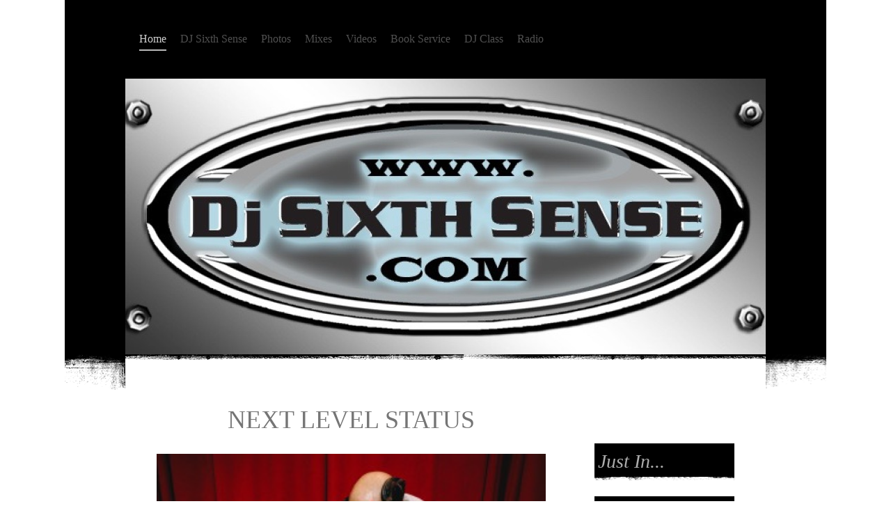

--- FILE ---
content_type: text/html; charset=UTF-8
request_url: http://www.djsixthsense.com/
body_size: 7799
content:
<!DOCTYPE html>
<html lang="en"  ><head prefix="og: http://ogp.me/ns# fb: http://ogp.me/ns/fb# business: http://ogp.me/ns/business#">
    <meta http-equiv="Content-Type" content="text/html; charset=utf-8"/>
    <meta name="generator" content="IONOS MyWebsite"/>
        
    <link rel="dns-prefetch" href="//cdn.initial-website.com/"/>
    <link rel="dns-prefetch" href="//201.mod.mywebsite-editor.com"/>
    <link rel="dns-prefetch" href="https://201.sb.mywebsite-editor.com/"/>
    <link rel="shortcut icon" href="//cdn.initial-website.com/favicon.ico"/>
        <title>The Home Of Sixth Sense DJs - Home</title>
    <style type="text/css">@media screen and (max-device-width: 1024px) {.diyw a.switchViewWeb {display: inline !important;}}</style>
    <style type="text/css">@media screen and (min-device-width: 1024px) {
            .mediumScreenDisabled { display:block }
            .smallScreenDisabled { display:block }
        }
        @media screen and (max-device-width: 1024px) { .mediumScreenDisabled { display:none } }
        @media screen and (max-device-width: 568px) { .smallScreenDisabled { display:none } }
                @media screen and (min-width: 1024px) {
            .mobilepreview .mediumScreenDisabled { display:block }
            .mobilepreview .smallScreenDisabled { display:block }
        }
        @media screen and (max-width: 1024px) { .mobilepreview .mediumScreenDisabled { display:none } }
        @media screen and (max-width: 568px) { .mobilepreview .smallScreenDisabled { display:none } }</style>
    <meta name="viewport" content="width=device-width, initial-scale=1, maximum-scale=1, minimal-ui"/>

<meta name="format-detection" content="telephone=no"/>
        <meta name="keywords" content="dj in dc, dj sixth sense, wedding dj, corporate dj"/>
            <meta name="robots" content="index,follow"/>
        <link href="//cdn.initial-website.com/templates/2084/style.css?1763478093678" rel="stylesheet" type="text/css"/>
    <link href="http://www.djsixthsense.com/s/style/theming.css?1708042351" rel="stylesheet" type="text/css"/>
    <link href="//cdn.initial-website.com/app/cdn/min/group/web.css?1763478093678" rel="stylesheet" type="text/css"/>
<link href="//cdn.initial-website.com/app/cdn/min/moduleserver/css/en_US/common,facebook,shoppingbasket?1763478093678" rel="stylesheet" type="text/css"/>
    <link href="//cdn.initial-website.com/app/cdn/min/group/mobilenavigation.css?1763478093678" rel="stylesheet" type="text/css"/>
    <link href="https://201.sb.mywebsite-editor.com/app/logstate2-css.php?site=510628110&amp;t=1768984013" rel="stylesheet" type="text/css"/>

<script type="text/javascript">
    /* <![CDATA[ */
var stagingMode = '';
    /* ]]> */
</script>
<script src="https://201.sb.mywebsite-editor.com/app/logstate-js.php?site=510628110&amp;t=1768984013"></script>

    <link href="//cdn.initial-website.com/templates/2084/print.css?1763478093678" rel="stylesheet" media="print" type="text/css"/>
    <script type="text/javascript">
    /* <![CDATA[ */
    var systemurl = 'https://201.sb.mywebsite-editor.com/';
    var webPath = '/';
    var proxyName = '';
    var webServerName = 'www.djsixthsense.com';
    var sslServerUrl = 'https://ssl.perfora.net/www.djsixthsense.com';
    var nonSslServerUrl = 'http://www.djsixthsense.com';
    var webserverProtocol = 'http://';
    var nghScriptsUrlPrefix = '//201.mod.mywebsite-editor.com';
    var sessionNamespace = 'DIY_SB';
    var jimdoData = {
        cdnUrl:  '//cdn.initial-website.com/',
        messages: {
            lightBox: {
    image : 'Image',
    of: 'of'
}

        },
        isTrial: 0,
        pageId: 1142812104    };
    var script_basisID = "510628110";

    diy = window.diy || {};
    diy.web = diy.web || {};

        diy.web.jsBaseUrl = "//cdn.initial-website.com/s/build/";

    diy.context = diy.context || {};
    diy.context.type = diy.context.type || 'web';
    /* ]]> */
</script>

<script type="text/javascript" src="//cdn.initial-website.com/app/cdn/min/group/web.js?1763478093678" crossorigin="anonymous"></script><script type="text/javascript" src="//cdn.initial-website.com/s/build/web.bundle.js?1763478093678" crossorigin="anonymous"></script><script type="text/javascript" src="//cdn.initial-website.com/app/cdn/min/group/mobilenavigation.js?1763478093678" crossorigin="anonymous"></script><script src="//cdn.initial-website.com/app/cdn/min/moduleserver/js/en_US/common,facebook,shoppingbasket?1763478093678"></script>
<script type="text/javascript" src="https://cdn.initial-website.com/proxy/apps/g56ohx/resource/dependencies/"></script><script type="text/javascript">
                    if (typeof require !== 'undefined') {
                        require.config({
                            waitSeconds : 10,
                            baseUrl : 'https://cdn.initial-website.com/proxy/apps/g56ohx/js/'
                        });
                    }
                </script><script type="text/javascript" src="//cdn.initial-website.com/app/cdn/min/group/pfcsupport.js?1763478093678" crossorigin="anonymous"></script>    <meta property="og:type" content="business.business"/>
    <meta property="og:url" content="http://www.djsixthsense.com/"/>
    <meta property="og:title" content="The Home Of Sixth Sense DJs - Home"/>
                <meta property="og:image" content="http://www.djsixthsense.com/s/img/emotionheader.JPG"/>
        <meta property="business:contact_data:country_name" content="United States"/>
    
    
    
    
    
    
    
    
</head>


<body class="body   startpage cc-pagemode-default diyfeSidebarRight diy-market-en_US" data-pageid="1142812104" id="page-1142812104">
    
    <div class="diyw">
        <!-- master-3 -->
<div class="diyweb diywebClark">
	<div class="diyfeMobileNav">
		
<nav id="diyfeMobileNav" class="diyfeCA diyfeCA2" role="navigation">
    <a title="Expand/collapse navigation">Expand/collapse navigation</a>
    <ul class="mainNav1"><li class="current hasSubNavigation"><a data-page-id="1142812104" href="http://www.djsixthsense.com/" class="current level_1"><span>Home</span></a></li><li class=" hasSubNavigation"><a data-page-id="1134356504" href="http://www.djsixthsense.com/dj-sixth-sense/" class=" level_1"><span>DJ Sixth Sense</span></a></li><li class=" hasSubNavigation"><a data-page-id="1134357604" href="http://www.djsixthsense.com/photos/" class=" level_1"><span>Photos</span></a></li><li class=" hasSubNavigation"><a data-page-id="1345249436" href="http://www.djsixthsense.com/mixes/" class=" level_1"><span>Mixes</span></a></li><li class=" hasSubNavigation"><a data-page-id="1134358704" href="http://www.djsixthsense.com/videos/" class=" level_1"><span>Videos</span></a></li><li class=" hasSubNavigation"><a data-page-id="1134362304" href="http://www.djsixthsense.com/book-service/" class=" level_1"><span>Book Service</span></a></li><li class=" hasSubNavigation"><a data-page-id="1345249434" href="http://www.djsixthsense.com/dj-class/" class=" level_1"><span>DJ Class</span></a></li><li class=" hasSubNavigation"><a data-page-id="1325987204" href="http://www.djsixthsense.com/radio/" class=" level_1"><span>Radio</span></a></li></ul></nav>
	</div>
  <div class="diywebNav diywebNavMain diywebNav1 diywebNavHorizontal">
    <div class="diywebLiveArea">
      <div class="diywebMainGutter">
        <div class="diyfeGE diyfeCA diyfeCA2">
          <div class="diywebGutter">
            <div class="webnavigation"><ul id="mainNav1" class="mainNav1"><li class="navTopItemGroup_1"><a data-page-id="1142812104" href="http://www.djsixthsense.com/" class="current level_1"><span>Home</span></a></li><li class="navTopItemGroup_2"><a data-page-id="1134356504" href="http://www.djsixthsense.com/dj-sixth-sense/" class="level_1"><span>DJ Sixth Sense</span></a></li><li class="navTopItemGroup_3"><a data-page-id="1134357604" href="http://www.djsixthsense.com/photos/" class="level_1"><span>Photos</span></a></li><li class="navTopItemGroup_4"><a data-page-id="1345249436" href="http://www.djsixthsense.com/mixes/" class="level_1"><span>Mixes</span></a></li><li class="navTopItemGroup_5"><a data-page-id="1134358704" href="http://www.djsixthsense.com/videos/" class="level_1"><span>Videos</span></a></li><li class="navTopItemGroup_6"><a data-page-id="1134362304" href="http://www.djsixthsense.com/book-service/" class="level_1"><span>Book Service</span></a></li><li class="navTopItemGroup_7"><a data-page-id="1345249434" href="http://www.djsixthsense.com/dj-class/" class="level_1"><span>DJ Class</span></a></li><li class="navTopItemGroup_8"><a data-page-id="1325987204" href="http://www.djsixthsense.com/radio/" class="level_1"><span>Radio</span></a></li></ul></div>
          </div>
        </div>
      </div>
    </div>
  </div>
  <div class="diywebEmotionHeader">
    <div class="diywebLiveArea">
      <div class="diywebMainGutter">
        <div class="diyfeGE">
          <div class="diywebGutter">
            
<style type="text/css" media="all">
.diyw div#emotion-header {
        max-width: 920px;
        max-height: 396px;
                background: #EEEEEE;
    }

.diyw div#emotion-header-title-bg {
    left: 0%;
    top: 0%;
    width: 100%;
    height: 14%;

    background-color: #FFFFFF;
    opacity: 0.50;
    filter: alpha(opacity = 50);
    display: none;}
.diyw img#emotion-header-logo {
    left: 1.00%;
    top: 0.00%;
    background: transparent;
                border: none;
        padding: 0px;
                display: none;
    }

.diyw div#emotion-header strong#emotion-header-title {
    left: 0%;
    top: 13%;
    color: #000000;
        font: normal bold 24px/120% Verdana, Geneva, sans-serif;
}

.diyw div#emotion-no-bg-container{
    max-height: 396px;
}

.diyw div#emotion-no-bg-container .emotion-no-bg-height {
    margin-top: 43.04%;
}
</style>
<div id="emotion-header" data-action="loadView" data-params="active" data-imagescount="1">
            <img src="http://www.djsixthsense.com/s/img/emotionheader.JPG?1669346264.920px.396px" id="emotion-header-img" alt=""/>
            
        <div id="ehSlideshowPlaceholder">
            <div id="ehSlideShow">
                <div class="slide-container">
                                        <div style="background-color: #EEEEEE">
                            <img src="http://www.djsixthsense.com/s/img/emotionheader.JPG?1669346264.920px.396px" alt=""/>
                        </div>
                                    </div>
            </div>
        </div>


        <script type="text/javascript">
        //<![CDATA[
                diy.module.emotionHeader.slideShow.init({ slides: [{"url":"http:\/\/www.djsixthsense.com\/s\/img\/emotionheader.JPG?1669346264.920px.396px","image_alt":"","bgColor":"#EEEEEE"}] });
        //]]>
        </script>

    
            
        
            
    
            <strong id="emotion-header-title" style="text-align: left"></strong>
                    <div class="notranslate">
                <svg xmlns="http://www.w3.org/2000/svg" version="1.1" id="emotion-header-title-svg" viewBox="0 0 920 396" preserveAspectRatio="xMinYMin meet"><text style="font-family:Verdana, Geneva, sans-serif;font-size:24px;font-style:normal;font-weight:bold;fill:#000000;line-height:1.2em;"><tspan x="0" style="text-anchor: start" dy="0.95em"> </tspan></text></svg>
            </div>
            
    
    <script type="text/javascript">
    //<![CDATA[
    (function ($) {
        function enableSvgTitle() {
                        var titleSvg = $('svg#emotion-header-title-svg'),
                titleHtml = $('#emotion-header-title'),
                emoWidthAbs = 920,
                emoHeightAbs = 396,
                offsetParent,
                titlePosition,
                svgBoxWidth,
                svgBoxHeight;

                        if (titleSvg.length && titleHtml.length) {
                offsetParent = titleHtml.offsetParent();
                titlePosition = titleHtml.position();
                svgBoxWidth = titleHtml.width();
                svgBoxHeight = titleHtml.height();

                                titleSvg.get(0).setAttribute('viewBox', '0 0 ' + svgBoxWidth + ' ' + svgBoxHeight);
                titleSvg.css({
                   left: Math.roundTo(100 * titlePosition.left / offsetParent.width(), 3) + '%',
                   top: Math.roundTo(100 * titlePosition.top / offsetParent.height(), 3) + '%',
                   width: Math.roundTo(100 * svgBoxWidth / emoWidthAbs, 3) + '%',
                   height: Math.roundTo(100 * svgBoxHeight / emoHeightAbs, 3) + '%'
                });

                titleHtml.css('visibility','hidden');
                titleSvg.css('visibility','visible');
            }
        }

        
            var posFunc = function($, overrideSize) {
                var elems = [], containerWidth, containerHeight;
                                    elems.push({
                        selector: '#emotion-header-title',
                        overrideSize: true,
                        horPos: 0,
                        vertPos: 15                    });
                    lastTitleWidth = $('#emotion-header-title').width();
                                                elems.push({
                    selector: '#emotion-header-title-bg',
                    horPos: 0,
                    vertPos: 0                });
                                
                containerWidth = parseInt('920');
                containerHeight = parseInt('396');

                for (var i = 0; i < elems.length; ++i) {
                    var el = elems[i],
                        $el = $(el.selector),
                        pos = {
                            left: el.horPos,
                            top: el.vertPos
                        };
                    if (!$el.length) continue;
                    var anchorPos = $el.anchorPosition();
                    anchorPos.$container = $('#emotion-header');

                    if (overrideSize === true || el.overrideSize === true) {
                        anchorPos.setContainerSize(containerWidth, containerHeight);
                    } else {
                        anchorPos.setContainerSize(null, null);
                    }

                    var pxPos = anchorPos.fromAnchorPosition(pos),
                        pcPos = anchorPos.toPercentPosition(pxPos);

                    var elPos = {};
                    if (!isNaN(parseFloat(pcPos.top)) && isFinite(pcPos.top)) {
                        elPos.top = pcPos.top + '%';
                    }
                    if (!isNaN(parseFloat(pcPos.left)) && isFinite(pcPos.left)) {
                        elPos.left = pcPos.left + '%';
                    }
                    $el.css(elPos);
                }

                // switch to svg title
                enableSvgTitle();
            };

                        var $emotionImg = jQuery('#emotion-header-img');
            if ($emotionImg.length > 0) {
                // first position the element based on stored size
                posFunc(jQuery, true);

                // trigger reposition using the real size when the element is loaded
                var ehLoadEvTriggered = false;
                $emotionImg.one('load', function(){
                    posFunc(jQuery);
                    ehLoadEvTriggered = true;
                                        diy.module.emotionHeader.slideShow.start();
                                    }).each(function() {
                                        if(this.complete || typeof this.complete === 'undefined') {
                        jQuery(this).load();
                    }
                });

                                noLoadTriggeredTimeoutId = setTimeout(function() {
                    if (!ehLoadEvTriggered) {
                        posFunc(jQuery);
                    }
                    window.clearTimeout(noLoadTriggeredTimeoutId)
                }, 5000);//after 5 seconds
            } else {
                jQuery(function(){
                    posFunc(jQuery);
                });
            }

                        if (jQuery.isBrowser && jQuery.isBrowser.ie8) {
                var longTitleRepositionCalls = 0;
                longTitleRepositionInterval = setInterval(function() {
                    if (lastTitleWidth > 0 && lastTitleWidth != jQuery('#emotion-header-title').width()) {
                        posFunc(jQuery);
                    }
                    longTitleRepositionCalls++;
                    // try this for 5 seconds
                    if (longTitleRepositionCalls === 5) {
                        window.clearInterval(longTitleRepositionInterval);
                    }
                }, 1000);//each 1 second
            }

            }(jQuery));
    //]]>
    </script>

    </div>

          </div>
        </div>
      </div>
    </div>
  </div>
  <div class="diywebContent">
    <div class="diywebLiveArea">
      <div class="diywebMainGutter">
        <div class="diyfeGridGroup diyfeCA diyfeCA1">
          <div class="diywebMain diyfeGE">
            <div class="diywebGutter">
              
        <div id="content_area">
        	<div id="content_start"></div>
        	
        
        <div id="matrix_1266655704" class="sortable-matrix" data-matrixId="1266655704"><div class="n module-type-text diyfeLiveArea "> <p style="text-align: center;"><span style="font-size:36px;">NEXT LEVEL STATUS</span></p> </div><div class="n module-type-imageSubtitle diyfeLiveArea "> <div class="clearover imageSubtitle imageFitWidth" id="imageSubtitle-7127047638">
    <div class="align-container align-left" style="max-width: 324px">
        <a class="imagewrapper" href="http://www.djsixthsense.com/s/cc_images/teaserbox_4111052660.jpeg?t=1724203636" rel="lightbox[7127047638]">
            <img id="image_4111052660" src="http://www.djsixthsense.com/s/cc_images/cache_4111052660.jpeg?t=1724203636" alt="" style="max-width: 324px; height:auto"/>
        </a>

        
    </div>

</div>

<script type="text/javascript">
//<![CDATA[
jQuery(function($) {
    var $target = $('#imageSubtitle-7127047638');

    if ($.fn.swipebox && Modernizr.touch) {
        $target
            .find('a[rel*="lightbox"]')
            .addClass('swipebox')
            .swipebox();
    } else {
        $target.tinyLightbox({
            item: 'a[rel*="lightbox"]',
            cycle: false,
            hideNavigation: true
        });
    }
});
//]]>
</script>
 </div><div class="n module-type-header diyfeLiveArea "> <h1><span class="diyfeDecoration">The First Step To A Great Event</span></h1> </div><div class="n module-type-text diyfeLiveArea "> <h2>For music, videos, photos and anything you ever wanted to know about DJ Sixth Sense you are in the right place!</h2> </div><div class="n module-type-text diyfeLiveArea "> <p><span style="font-size:36px;">Sixth At Six Live Show is <a href="http://www.twitch.tv/djsixthsense" target="_blank">here</a>. Mixes are <a href="http://www.mixcloud.com/djsixthsense" target="_blank">here</a>. Follow and Enjoy.</span></p> </div><div class="n module-type-header diyfeLiveArea "> <h1><span class="diyfeDecoration">News</span></h1> </div><div class="n module-type-rss diyfeLiveArea "> <div><div class="rssFeed">                        <h1><a href="https://blackamericaweb.com/" target="_blank">Black America Web</a></h1>
                                                <span class="rssFeedTitle">GED Section: The “Myth” of White Victimhood</span> (Tue, 20 Jan 2026)<br/>

                                                    <a href="https://blackamericaweb.com/2026/01/20/ged-section-the-myth-of-white-victimhood/" target="_blank">&gt;&gt; Read more</a><br/><br/>

                                                <span class="rssFeedTitle">Top 10 Most Iconic Black Sports Moments in History</span> (Tue, 20 Jan 2026)<br/>

                                                    <a href="https://blackamericaweb.com/2026/01/20/top-10-most-iconic-black-sports-moments-in-history/" target="_blank">&gt;&gt; Read more</a><br/><br/>

                                                <span class="rssFeedTitle">Top 10 Black Coaches in Sports History</span> (Tue, 20 Jan 2026)<br/>

                                                    <a href="https://blackamericaweb.com/2026/01/20/top-10-black-coaches-in-sports-history/" target="_blank">&gt;&gt; Read more</a><br/><br/>

                        </div></div> </div><div class="n module-type-rss diyfeLiveArea "> <div><div class="rssFeed">                        <h1><a href="https://bossip.com/4292572/exclusive-interview-crystal-fox-talks-shocking-plot-twist-netflix-his-and-hers/" target="_blank">93.9 WKYS</a></h1>
                                                <span class="rssFeedTitle">‘His &amp; Hers’ Exclusive: Crystal Fox Talks THAT Shocking Plot Twist, How She Found Out Whodunit, Connecting With Black Mamas &amp; More</span> (Tue, 20 Jan 2026)<br/>

                                                    <a href="https://kysdc.com/5693914/exclusive-interview-crystal-fox-talks-shocking-plot-twist-netflix-his-and-hers/" target="_blank">&gt;&gt; Read more</a><br/><br/>

                                                <span class="rssFeedTitle">Bloop-Bye Wig! NeNe Leakes Fans Blast ‘Bitter’ Bethenny Frankel’s Take On Icon’s Bravo Return, Says She Was Told NeNe Was ‘Toxic’</span> (Tue, 20 Jan 2026)<br/>

                                                    <a href="https://kysdc.com/5693915/bethenny-frankel-nene-leakes-bravo-return/" target="_blank">&gt;&gt; Read more</a><br/><br/>

                                                <span class="rssFeedTitle">Morris Brown College Reinstates President Dr. Kevin James One Week After Firing Him Abruptly Without Cause</span> (Tue, 20 Jan 2026)<br/>

                                                    <a href="https://kysdc.com/5693916/morris-brown-college-reinstates-dr-kevin-james-as-president/" target="_blank">&gt;&gt; Read more</a><br/><br/>

                        </div></div> </div><div class="n module-type-hr diyfeLiveArea "> <div style="padding: 0px 0px">
    <div class="hr"></div>
</div>
 </div></div>
        
        
        </div>
            </div>
          </div>
          <div class="diywebSecondary diyfeGE diyfeCA diyfeCA3">
            <div class="diywebNav diywebNav23 diywebHideOnSmall">
              <div class="diyfeGE">
                <div class="diywebGutter">
                  <div class="webnavigation"></div>
                </div>
              </div>
            </div>
            <div class="diywebSidebar">
              <div class="diyfeGE">
                <div class="diywebGutter">
                  <div id="matrix_1257993204" class="sortable-matrix" data-matrixId="1257993204"><div class="n module-type-header diyfeLiveArea "> <h1><span class="diyfeDecoration">Just In...</span></h1> </div><div class="n module-type-text diyfeLiveArea "> <h2><strong>New Low Rates for Sixth Sense Djs</strong></h2>
<h2> </h2>
<h2><strong>Credit Card Payments are accepted via PayPal</strong></h2>
<h2> </h2>
<h2><strong>New Night Club Happy Hour Rate and Night Club Late Night Rate</strong></h2>
<h2> </h2>
<h2><em>Having a Party, Anniversary, Birthday Event, Happy Hour, Wedding Reception, Reunion or Cabaret?</em></h2>
<h2><em>Use Sixth Sense DJs ~ New Rates!</em></h2>
<h2> </h2>
<h2><em><strong>Discount With Multiple Bookings</strong></em></h2> </div><div class="n module-type-hr diyfeLiveArea "> <div style="padding: 0px 0px">
    <div class="hr"></div>
</div>
 </div><div class="n module-type-webcomponent-facebookLike diyfeLiveArea "> <div id="webcomponent_f5029481-d9b1-45ba-943c-5ce5e1a14171_web" class="diysdk_facebook_facebookLike web_view webcomponent diyApp">
<div class="fb-root"></div>
<div class="alignment align_left" style="width:auto;">
    <div class="fb-like" data-href="" data-colorscheme="light" data-layout="button_count" data-action="like" data-show-faces="true" data-send="1" style="z-index:2;"></div>
</div>
</div><script type="text/javascript">/* <![CDATA[ */
var data = {"instance":{"data":{"configUrl":"\/\/connect.facebook.net\/en_US\/sdk.js","configId":"535144533232457","version":"v2.3"},"name":"facebookLike","localizedName":"Facebook Like","id":"f5029481-d9b1-45ba-943c-5ce5e1a14171","view":"web","app":{"version":"1.0","name":"facebook","id":"787B2CA3-89E4-494C-BD17-1A957A1ABE6A"},"isSitebuilder":false,"environmentConfig":{"isSitebuilder":false,"staticUrlPrefix":"https:\/\/cdn.initial-website.com\/proxy\/apps\/g56ohx"}},"resources":{"css":["https:\/\/cdn.initial-website.com\/proxy\/apps\/g56ohx\/s\/diy\/basic\/public\/css\/basic.css?rev-1572431454=","https:\/\/cdn.initial-website.com\/proxy\/apps\/g56ohx\/s\/facebook\/facebookLike\/public\/css\/web.css?rev-1572431454="],"js":["order!https:\/\/cdn.initial-website.com\/proxy\/apps\/g56ohx\/s\/facebook\/facebookLike\/public\/js\/facebookLike.js?rev-1572431454=","order!https:\/\/cdn.initial-website.com\/proxy\/apps\/g56ohx\/api\/app\/facebook\/translation\/en_US?rev-1572431454="]},"embeddedComponents":[]};
var baseSaveUrl = '/proxy/apps/';
var instanceCreator = new diysdk.webcomponentIntegrator();
instanceCreator.create(data, baseSaveUrl);
/* ]]> */</script> </div><div class="n module-type-hr diyfeLiveArea "> <div style="padding: 0px 0px">
    <div class="hr"></div>
</div>
 </div><div class="n module-type-text diyfeLiveArea "> <p><strong>LIKE my Facebook page to be entered into a drawing for a Free Event!</strong></p> </div><div class="n module-type-remoteModule-facebook diyfeLiveArea ">             <div id="modul_5958983004_content"><div id="NGH5958983004_main">
    <div class="facebook-content">
        <a class="fb-share button" href="https://www.facebook.com/sharer.php?u=http%3A%2F%2Fwww.djsixthsense.com%2F">
    <img src="http://www.djsixthsense.com/proxy/static/mod/facebook/files/img/facebook-share-icon.png"/> Share</a>    </div>
</div>
</div><script>/* <![CDATA[ */var __NGHModuleInstanceData5958983004 = __NGHModuleInstanceData5958983004 || {};__NGHModuleInstanceData5958983004.server = 'http://201.mod.mywebsite-editor.com';__NGHModuleInstanceData5958983004.data_web = {};var m = mm[5958983004] = new Facebook(5958983004,536604,'facebook');if (m.initView_main != null) m.initView_main();/* ]]> */</script>
         </div><div class="n module-type-htmlCode diyfeLiveArea "> <div class="mediumScreenDisabled"><script type="text/javascript">if (window.jQuery) {window.jQuery_1and1 = window.jQuery;}</script><iframe width="200" height="250" src="//www.mixcloud.com/widget/follow/?u=http%3A%2F%2Fwww.mixcloud.com%2Fdjsixthsense%2F&amp;dark=1" frameborder="0"></iframe><script type="text/javascript">if (window.jQuery_1and1) {window.jQuery = window.jQuery_1and1;}</script></div> </div><div class="n module-type-imageSubtitle diyfeLiveArea "> <div class="clearover imageSubtitle" id="imageSubtitle-5959255304">
    <div class="align-container align-left" style="max-width: 120px">
        <a class="imagewrapper" href="http://www.djsixthsense.com/s/cc_images/cache_2599305104.png?t=1331085859" rel="lightbox[5959255304]">
            <img id="image_2599305104" src="http://www.djsixthsense.com/s/cc_images/cache_2599305104.png?t=1331085859" alt="" style="max-width: 120px; height:auto"/>
        </a>

        
    </div>

</div>

<script type="text/javascript">
//<![CDATA[
jQuery(function($) {
    var $target = $('#imageSubtitle-5959255304');

    if ($.fn.swipebox && Modernizr.touch) {
        $target
            .find('a[rel*="lightbox"]')
            .addClass('swipebox')
            .swipebox();
    } else {
        $target.tinyLightbox({
            item: 'a[rel*="lightbox"]',
            cycle: false,
            hideNavigation: true
        });
    }
});
//]]>
</script>
 </div></div>
                </div>
              </div>
            </div>
          </div>
        </div>
      </div>
    </div>
  </div>
  <div class="diywebFooter">
    <div class="diywebLiveArea">
      <div class="diywebMainGutter">
        <div class="diyfeGE diywebPull diyfeCA diyfeCA4">
          <div class="diywebGutter">
            <div id="contentfooter">
    <div class="leftrow">
                        <a rel="nofollow" href="javascript:window.print();">
                    <img class="inline" height="14" width="18" src="//cdn.initial-website.com/s/img/cc/printer.gif" alt=""/>
                    Print                </a> <span class="footer-separator">|</span>
                <a href="http://www.djsixthsense.com/sitemap/">Sitemap</a>
                        <br/> © Sixth Sense Productions
            </div>
    <script type="text/javascript">
        window.diy.ux.Captcha.locales = {
            generateNewCode: 'Generate new code',
            enterCode: 'Please enter the code'
        };
        window.diy.ux.Cap2.locales = {
            generateNewCode: 'Generate new code',
            enterCode: 'Please enter the code'
        };
    </script>
    <div class="rightrow">
                    <span class="loggedout">
                <a rel="nofollow" id="login" href="https://login.1and1-editor.com/510628110/www.djsixthsense.com/us?pageId=1142812104">
                    Login                </a>
            </span>
                <p><a class="diyw switchViewWeb" href="javascript:switchView('desktop');">Web View</a><a class="diyw switchViewMobile" href="javascript:switchView('mobile');">Mobile View</a></p>
                <span class="loggedin">
            <a rel="nofollow" id="logout" href="https://201.sb.mywebsite-editor.com/app/cms/logout.php">Logout</a> <span class="footer-separator">|</span>
            <a rel="nofollow" id="edit" href="https://201.sb.mywebsite-editor.com/app/510628110/1142812104/">Edit page</a>
        </span>
    </div>
</div>
            <div id="loginbox" class="hidden">
                <script type="text/javascript">
                    /* <![CDATA[ */
                    function forgotpw_popup() {
                        var url = 'https://password.1and1.com/xml/request/RequestStart';
                        fenster = window.open(url, "fenster1", "width=600,height=400,status=yes,scrollbars=yes,resizable=yes");
                        // IE8 doesn't return the window reference instantly or at all.
                        // It may appear the call failed and fenster is null
                        if (fenster && fenster.focus) {
                            fenster.focus();
                        }
                    }
                    /* ]]> */
                </script>
                                <img class="logo" src="//cdn.initial-website.com/s/img/logo.gif" alt="IONOS" title="IONOS"/>

                <div id="loginboxOuter"></div>
            </div>
        

          </div>
        </div>
      </div>
    </div>
  </div>
</div>    </div>

    
    </body>


<!-- rendered at Sun, 11 Jan 2026 18:57:48 -0500 -->
</html>
